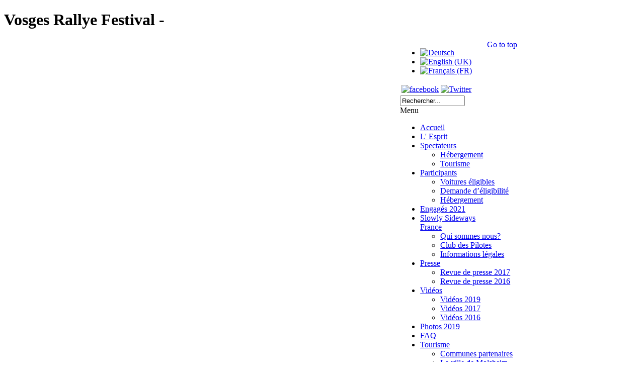

--- FILE ---
content_type: text/html; charset=utf-8
request_url: http://legende-rallye-festival.com/index.php/fr/videos/video2016-2
body_size: 4218
content:
<!DOCTYPE html PUBLIC "-//W3C//DTD XHTML 1.0 Transitional//EN" "http://www.w3.org/TR/xhtml1/DTD/xhtml1-transitional.dtd">
<!-- jsn_epic_pro 5.1.0 -->
<html xmlns="http://www.w3.org/1999/xhtml" xml:lang="fr-fr" lang="fr-fr" dir="ltr">
<script>
  (function(i,s,o,g,r,a,m){i['GoogleAnalyticsObject']=r;i[r]=i[r]||function(){
  (i[r].q=i[r].q||[]).push(arguments)},i[r].l=1*new Date();a=s.createElement(o),
  m=s.getElementsByTagName(o)[0];a.async=1;a.src=g;m.parentNode.insertBefore(a,m)
  })(window,document,'script','//www.google-analytics.com/analytics.js','ga');

  ga('create', 'UA-29324438-3', 'auto');
  ga('send', 'pageview');

</script>
<head>
	  <base href="http://legende-rallye-festival.com/index.php/fr/videos/video2016-2" />
  <meta http-equiv="content-type" content="text/html; charset=utf-8" />
  <meta name="keywords" content="rallye,rally,vosges,rallye voiture ancienne,rallye Alsace,véhicule historique,slowly sideways,La Bresse,Epinal,Sébastien Loeb,Eifel,Stratos,205T16,Audi Quattro " />
  <meta name="author" content="Bertrand Kuntz" />
  <meta name="description" content="Grand rassemblement de voitures de compétition ayant marqué l'histoire du rallye au XXè siècle." />
  <meta name="generator" content="Joomla! - Open Source Content Management" />
  <title>Vosges Rallye Festival - Vidéos 2017</title>
  <link href="/templates/jsn_epic_pro/favicon.ico" rel="shortcut icon" type="image/vnd.microsoft.icon" />
  <link href="http://legende-rallye-festival.com/index.php/fr/component/search/?Itemid=210&amp;format=opensearch" rel="search" title="Valider Vosges Rallye Festival" type="application/opensearchdescription+xml" />
  <link rel="stylesheet" href="/media/system/css/modal.css" type="text/css" />
  <link rel="stylesheet" href="/components/com_imageshow/assets/css/style.css" type="text/css" />
  <link rel="stylesheet" href="/templates/system/css/system.css" type="text/css" />
  <link rel="stylesheet" href="/templates/system/css/general.css" type="text/css" />
  <link rel="stylesheet" href="/templates/jsn_epic_pro/css/template.css" type="text/css" />
  <link rel="stylesheet" href="/templates/jsn_epic_pro/css/template_pro.css" type="text/css" />
  <link rel="stylesheet" href="/templates/jsn_epic_pro/css/colors/blue.css" type="text/css" />
  <link rel="stylesheet" href="/templates/jsn_epic_pro/css/styles/business.css" type="text/css" />
  <link rel="stylesheet" href="/templates/jsn_epic_pro/css/jsn_mobile.css" type="text/css" />
  <link rel="stylesheet" href="/templates/jsn_epic_pro/css/jsn_css3.css" type="text/css" />
  <link rel="stylesheet" href="/media/mod_languages/css/template.css" type="text/css" />
  <style type="text/css">

	#jsn-page {
		width: 960px;
		min-width: 960px;
	}
	#jsn-pos-promo-left {
		float: left;
		width: 18%;
		left: -100%;
	}
	#jsn-pos-promo {
		width: 100%;
		left: 0;
	}
	#jsn-pos-promo-right {
		float: right;
		width: 18%;
	}

		#jsn-pos-promo-left {
			left: auto;
			display: auto;
		}
	
		#jsn-content_inner { right: 82%; }
		#jsn-content_inner1 { left: 82%; }
	
	#jsn-leftsidecontent {
		float: left;
		width: 18%;
		left: -82%;
	}
	#jsn-maincontent {
		float: left;
		width: 82%;
		left: 18%;
	}
	#jsn-rightsidecontent {
		float: right;
		width: 18%;
	}

	#jsn-pos-innerleft {
		float: left;
		width: 28%;
		left: -100%;
	}
	#jsn-centercol {
		float: left;
		width: 100%;
		left: 0;
	}
	#jsn-pos-innerright {
		float: right;
		width: 28%;
	}

		div.jsn-modulecontainer ul.menu-mainmenu ul,
		div.jsn-modulecontainer ul.menu-mainmenu ul li {
			width: 200px;
		}
		div.jsn-modulecontainer ul.menu-mainmenu ul ul {
		margin-left: 199px;
		}
		#jsn-pos-toolbar div.jsn-modulecontainer ul.menu-mainmenu ul ul {
		
				margin-right: 199px;
				margin-left : auto
		}
	
		div.jsn-modulecontainer ul.menu-sidemenu ul,
		div.jsn-modulecontainer ul.menu-sidemenu ul li {
			width: 200px;
		}
		div.jsn-modulecontainer ul.menu-sidemenu li ul {
			right: -200px;
		}
		body.jsn-direction-rtl div.jsn-modulecontainer ul.menu-sidemenu li ul {
			left: -200px;
			right: auto;
		}
		div.jsn-modulecontainer ul.menu-sidemenu ul ul {
		margin-left: 199px;
		}
	
  </style>
  <script src="/media/system/js/mootools-core.js" type="text/javascript"></script>
  <script src="/media/system/js/core.js" type="text/javascript"></script>
  <script src="/media/system/js/caption.js" type="text/javascript"></script>
  <script src="/media/system/js/mootools-more.js" type="text/javascript"></script>
  <script src="/media/system/js/modal.js" type="text/javascript"></script>
  <script src="https://ajax.googleapis.com/ajax/libs/jquery/1.8/jquery.min.js" type="text/javascript"></script>
  <script src="/plugins/system/jqueryeasy/jquerynoconflict.js" type="text/javascript"></script>
  <script src="/plugins/system/seobanners/seobanners.js" type="text/javascript"></script>
  <script src="/plugins/system/jsntplframework/assets/joomlashine/js/noconflict.js" type="text/javascript"></script>
  <script src="/plugins/system/jsntplframework/assets/joomlashine/js/utils.js" type="text/javascript"></script>
  <script src="/templates/jsn_epic_pro/js/jsn_template.js" type="text/javascript"></script>
  <script type="text/javascript">
window.addEvent('load', function() {
				new JCaption('img.caption');
			});
		window.addEvent('domready', function() {

			SqueezeBox.initialize({});
			SqueezeBox.assign($$('a.modal'), {
				parse: 'rel'
			});
		});var sbPath = '/';
				JSNTemplate.initTemplate({
					templatePrefix			: "jsn_epic_pro_",
					templatePath			: "/templates/jsn_epic_pro",
					enableRTL				: false,
					enableGotopLink			: true,
					enableMobile			: true,
					enableMobileMenuSticky	: true
				});
			
  </script>
  <meta name="viewport" content="width=device-width, initial-scale=1.0, maximum-scale=1.0, user-scalable=no" />

	<!-- html5.js and respond.min.js for IE less than 9 -->
	<!--[if lt IE 9]>
		<script src="http://html5shim.googlecode.com/svn/trunk/html5.js"></script>
		<script src="/plugins/system/jsntplframework/assets/3rd-party/respond/respond.min.js"></script>
	<![endif]-->
	</head>
<body id="jsn-master" class="jsn-textstyle-business jsn-textsize-big jsn-color-blue jsn-direction-ltr jsn-specialfont jsn-css3 jsn-mobile  jsn-joomla-25 jsn-com-content jsn-view-article jsn-itemid-210">
	<a name="top" id="top"></a>
	<div id="jsn-page">
			<div id="jsn-header">
			<div id="jsn-logo">
			<h1 class="jsn-topheading">Vosges Rallye Festival - </h1><a href="/index.php" title=""><img src="/images/vrf/habillage_site/logo_m_2019.jpg" alt="" id="jsn-logo-mobile" /><img src="/images/vrf/habillage_site/Bandeau-arf-2021-Molsheim.jpg" alt="" id="jsn-logo-desktop" /></a>			</div>
			<div id="jsn-headerright">
						</div>
			<div class="clearbreak"></div>
		</div>
		<div id="jsn-body">
					<div id="jsn-content" class="jsn-hasleft ">
				<div id="jsn-content_inner"><div id="jsn-content_inner1"><div id="jsn-content_inner2"><div id="jsn-content_inner3"><div id="jsn-content_inner4"><div id="jsn-content_inner5"><div id="jsn-content_inner6"><div id="jsn-content_inner7">
					<div id="jsn-maincontent">
						<div id="jsn-centercol">
							<div id="jsn-centercol_inner">
										<div id="jsn-mainbody-content" class=" jsn-hasmainbody">
											<div id="jsn-mainbody">
										
<div id="system-message-container">
</div>
										<div class="com-content ">
	<div class="article">
				
			
		
				
		
				
				
		<div class="jsn-article-content">
																		
										<p style="text-align: center;"><iframe width="560" height="315" src="https://www.youtube.com/embed/4Fu1xxMz5zI" frameborder="0" allowfullscreen></iframe></p>
<br>
<p style="text-align: center;"><iframe width="280" height="158" src="https://www.youtube.com/embed/GW39kBa_r6k" frameborder="0" allowfullscreen></iframe>
<iframe width="280" height="158" src="https://www.youtube.com/embed/8CXTfS0jlBE" frameborder="0" allowfullscreen></iframe></p>
 
<p style="text-align: center;"><iframe width="560" height="315" src="https://www.youtube.com/embed/jAsXoW09Ero?ecver=2" frameborder="0" allowfullscreen></iframe></p>
<p>
<p style="text-align: center;"><iframe width="560" height="315" src="https://www.youtube.com/embed/NSik4XHOClQ" frameborder="0" allowfullscreen></iframe></p>			
					</div>
		<div class="clearbreak"></div>
					</div>
</div>

									</div>
										</div>
									</div>
						</div>
							<div class="clearbreak"></div></div>
							<div id="jsn-leftsidecontent">
						<div id="jsn-leftsidecontent_inner">
							<div id="jsn-pos-left">
								<div class=" jsn-modulecontainer"><div class="jsn-modulecontainer_inner"><div><div><div class="jsn-modulecontent"><div class="mod-languages">

	<ul class="lang-inline">
						<li class="" dir="ltr">
			<a href="/index.php/de/">
							<img src="/media/mod_languages/images/de.gif" alt="Deutsch" title="Deutsch" />						</a>
			</li>
								<li class="" dir="ltr">
			<a href="/index.php/en/">
							<img src="/media/mod_languages/images/en.gif" alt="English (UK)" title="English (UK)" />						</a>
			</li>
								<li class="lang-active" dir="ltr">
			<a href="/index.php/fr/">
							<img src="/media/mod_languages/images/fr.gif" alt="Français (FR)" title="Français (FR)" />						</a>
			</li>
				</ul>

</div>
<div class="clearbreak"></div></div></div></div></div></div><div class=" jsn-modulecontainer"><div class="jsn-modulecontainer_inner"><div><div><div class="jsn-modulecontent">
<div  >
	<table border="0">
<tbody>
<tr>
<td><a href="https://fr-fr.facebook.com/AlsaceRallyeFestival" target="_blank"><img src="/images/facebook.png" alt="facebook" /></a></td>
<td><a href="https://twitter.com/VosgesRalFest?lang=fr" target="_blank"><img src="/images/vrf/habillage_site/Twitter.png" alt="Twitter" /></a></td>
<td>&nbsp;</td>
</tr>
</tbody>
</table></div><div class="clearbreak"></div></div></div></div></div></div><div class=" jsn-modulecontainer"><div class="jsn-modulecontainer_inner"><div><div><div class="jsn-modulecontent"><form action="/index.php/fr/videos/video2016-2" method="post">
	<div class="search">
		<label for="mod-search-searchword"></label><input name="searchword" id="mod-search-searchword" maxlength="20"  class="inputbox" type="text" size="14" value="Rechercher..."  onblur="if (this.value=='') this.value='Rechercher...';" onfocus="if (this.value=='Rechercher...') this.value='';" />	<input type="hidden" name="task" value="search" />
	<input type="hidden" name="option" value="com_search" />
	<input type="hidden" name="Itemid" value="210" />
	</div>
</form>
<div class="clearbreak"></div></div></div></div></div></div><div class="box-grey jsn-modulecontainer"><div class="jsn-modulecontainer_inner"><div><div><div class="jsn-modulecontent"><span class="jsn-menu-toggle">Menu</span>
<ul class="menu-sidemenu menu-iconmenu menu-richmenu">
<li  class="first"><a class="jsn-nodescription" href="/index.php/fr/" >
	<span>
		Accueil	</span>
</a></li><li ><a class="jsn-nodescription" href="/index.php/fr/vosges-rallye-festival-fr" >
	<span>
		L' Esprit	</span>
</a></li><li  class="parent"><a class="jsn-nodescription" href="/index.php/fr/spectateurs" >
	<span>
		Spectateurs	</span>
</a><span class="jsn-menu-toggle"></span><ul><li  class="first"><a class="jsn-nodescription" href="/index.php/fr/spectateurs/hebergement-spec" >
	<span>
		Hébergement	</span>
</a></li><li  class="last"><a class="jsn-nodescription" href="/index.php/fr/spectateurs/communes-2" >
	<span>
		Tourisme	</span>
</a></li></ul></li><li  class="parent"><a href="javascript: void(0)">
	<span>
		Participants	</span>
  </a>
<span class="jsn-menu-toggle"></span><ul><li  class="first"><a class="jsn-nodescription" href="/index.php/fr/participants/les-voitures" >
	<span>
		Voitures éligibles	</span>
</a></li><li ><a class="jsn-nodescription" href="/index.php/fr/participants/pre-engagement" >
	<span>
		Demande d’éligibilité	</span>
</a></li><li  class="last"><a class="jsn-nodescription" href="/index.php/fr/participants/hebergement-part" >
	<span>
		Hébergement	</span>
</a></li></ul></li><li ><a class="jsn-nodescription" href="/index.php/fr/engages-2021" >
	<span>
		Engagés 2021	</span>
</a></li><li  class="parent"><a href="javascript: void(0)">
	<span>
		Slowly Sideways France	</span>
  </a>
<span class="jsn-menu-toggle"></span><ul><li  class="first"><a class="jsn-nodescription" href="/index.php/fr/slowly-sideways-france/qui-sommes-nous" >
	<span>
		Qui sommes nous?	</span>
</a></li><li ><a class="jsn-nodescription" href="/index.php/fr/slowly-sideways-france/club-des-pilotes" >
	<span>
		Club des Pilotes	</span>
</a></li><li  class="last"><a class="jsn-nodescription" href="/index.php/fr/slowly-sideways-france/informations-legales" >
	<span>
		Informations légales	</span>
</a></li></ul></li><li  class="parent"><a href="javascript: void(0)">
	<span>
		Presse	</span>
  </a>
<span class="jsn-menu-toggle"></span><ul><li  class="first"><a class="jsn-nodescription" href="/index.php/fr/presse/revue-de-presse-2017" >
	<span>
		Revue de presse 2017	</span>
</a></li><li  class="last"><a class="jsn-nodescription" href="/index.php/fr/presse/revue-de-presse-2016" >
	<span>
		Revue de presse 2016	</span>
</a></li></ul></li><li  class="active parent"><a href="javascript: void(0)">
	<span>
		Vidéos	</span>
  </a>
<span class="jsn-menu-toggle"></span><ul><li  class="first"><a class="jsn-nodescription" href="/index.php/fr/videos/video2019" >
	<span>
		Vidéos 2019	</span>
</a></li><li  class="current active"><a class="jsn-nodescription current" href="/index.php/fr/videos/video2016-2" >
	<span>
		Vidéos 2017	</span>
</a></li><li  class="last"><a class="jsn-nodescription" href="/index.php/fr/videos/video2016" >
	<span>
		Vidéos 2016	</span>
</a></li></ul></li><li ><a class="jsn-nodescription" href="/index.php/fr/photos2019" >
	<span>
		Photos 2019	</span>
</a></li><li ><a class="jsn-nodescription" href="/index.php/fr/faqs" >
	<span>
		FAQ	</span>
</a></li><li  class="parent"><a class="jsn-nodescription" href="/index.php/fr/communes" >
	<span>
		Tourisme	</span>
</a><span class="jsn-menu-toggle"></span><ul><li  class="first"><a class="jsn-nodescription" href="/index.php/fr/communes/communes-partenaires" >
	<span>
		Communes partenaires	</span>
</a></li><li  class="last"><a class="jsn-nodescription" href="/index.php/fr/communes/diaporama-molsheim" >
	<span>
		La ville de Molsheim	</span>
</a></li></ul></li><li ><a class="jsn-nodescription" href="/index.php/fr/partenariat" >
	<span>
		Partenariat	</span>
</a></li><li ><a class="jsn-nodescription" href="/index.php/fr/contact-fr" >
	<span>
		Contact	</span>
</a></li><li ><a class="jsn-nodescription" href="/index.php/fr/connexion-fr" >
	<span>
		Connexion	</span>
</a></li><li  class="last">		<a class="" href="http://spirit-of-rally.com/index.php?/forum/72-vosges-rallye-festival" target="_blank" >
			<span>
			Forum Spirit Of Rally			</span>
		</a>
</li></ul><div class="clearbreak"></div></div></div></div></div></div><div class=" jsn-modulecontainer"><div class="jsn-modulecontainer_inner"><div><div><div class="jsn-modulecontent">
<div  >
	<p><a href="/images/vrf/pdf/VRF_2019_flyer.pdf"><img style="float: left;" src="/images/vrf/habillage_site/dl_flyer.png" alt="dl flyer" width="130" height="217" /></a></p></div><div class="clearbreak"></div></div></div></div></div></div><div class=" jsn-modulecontainer"><div class="jsn-modulecontainer_inner"><div><div><div class="jsn-modulecontent">
<div  >
	<p><a href="/index.php/fr/slowly-sideways-france/qui-sommes-nous"><img src="/images/vrf/habillage_site/organisationssf.png" alt="organisationssf" width="140" height="55" /></a></p>
<p>&nbsp;</p></div><div class="clearbreak"></div></div></div></div></div></div><div class=" jsn-modulecontainer"><div class="jsn-modulecontainer_inner"><div><div><div class="jsn-modulecontent">
<div  >
	<p><a href="/index.php/fr/videos/video2016-2/10-vosges-rallye-festival-fr/331-slowly-sideways-european-series"><img src="/images/vrf/habillage_site/membre_SSES.png" alt="membre SSES" width="140" height="45" /></a></p>
<p>&nbsp;</p></div><div class="clearbreak"></div></div></div></div></div></div><div class=" jsn-modulecontainer"><div class="jsn-modulecontainer_inner"><div><div><div class="jsn-modulecontent">
<div  >
	<p><a href="https://www.eifel-rallye-festival.de/fr/home.html" target="_blank"><img src="/images/vrf/habillage_site/Eifel.jpg" alt="Eifel" /></a></p>
<p>&nbsp;</p></div><div class="clearbreak"></div></div></div></div></div></div><div class=" jsn-modulecontainer"><div class="jsn-modulecontainer_inner"><div><div><div class="jsn-modulecontent">
<div  >
	<p><a href="https://fr-fr.facebook.com/rallyspirit.xikane/" target="_blank"><img src="/images/vrf/habillage_site/Rallyspirit.png" alt="Rallyspirit" width="140" height="63" /></a></p>
<p>&nbsp;</p></div><div class="clearbreak"></div></div></div></div></div></div><div class=" jsn-modulecontainer"><div class="jsn-modulecontainer_inner"><div><div><div class="jsn-modulecontent">
<div  >
	<p><a href="https://francorchamps-rallye-festival.be/" target="_blank"><img src="/images/vrf/habillage_site/Francorchamps-dates.png" alt="Francorchamps-dates" width="141" height="78" /></a></p>
<p>&nbsp;</p></div><div class="clearbreak"></div></div></div></div></div></div>
							</div>
						</div>
					</div>
						<div class="clearbreak"></div></div></div></div></div></div></div></div></div>
			</div>
				</div>
			</div>
			<a id="jsn-gotoplink" href="/index.php/fr/videos/video2016-2#top">
			<span>Go to top</span>
		</a>
	
</body>
</html>


--- FILE ---
content_type: text/plain
request_url: https://www.google-analytics.com/j/collect?v=1&_v=j102&a=1079159943&t=pageview&_s=1&dl=http%3A%2F%2Flegende-rallye-festival.com%2Findex.php%2Ffr%2Fvideos%2Fvideo2016-2&ul=en-us%40posix&dt=Vosges%20Rallye%20Festival%20-%20Vid%C3%A9os%202017&sr=1280x720&vp=1280x720&_u=IEBAAEABAAAAACAAI~&jid=471015176&gjid=1301527331&cid=1383460745.1769100919&tid=UA-29324438-3&_gid=1374063337.1769100919&_r=1&_slc=1&z=1267518762
body_size: -288
content:
2,cG-LHWCG28ZKK